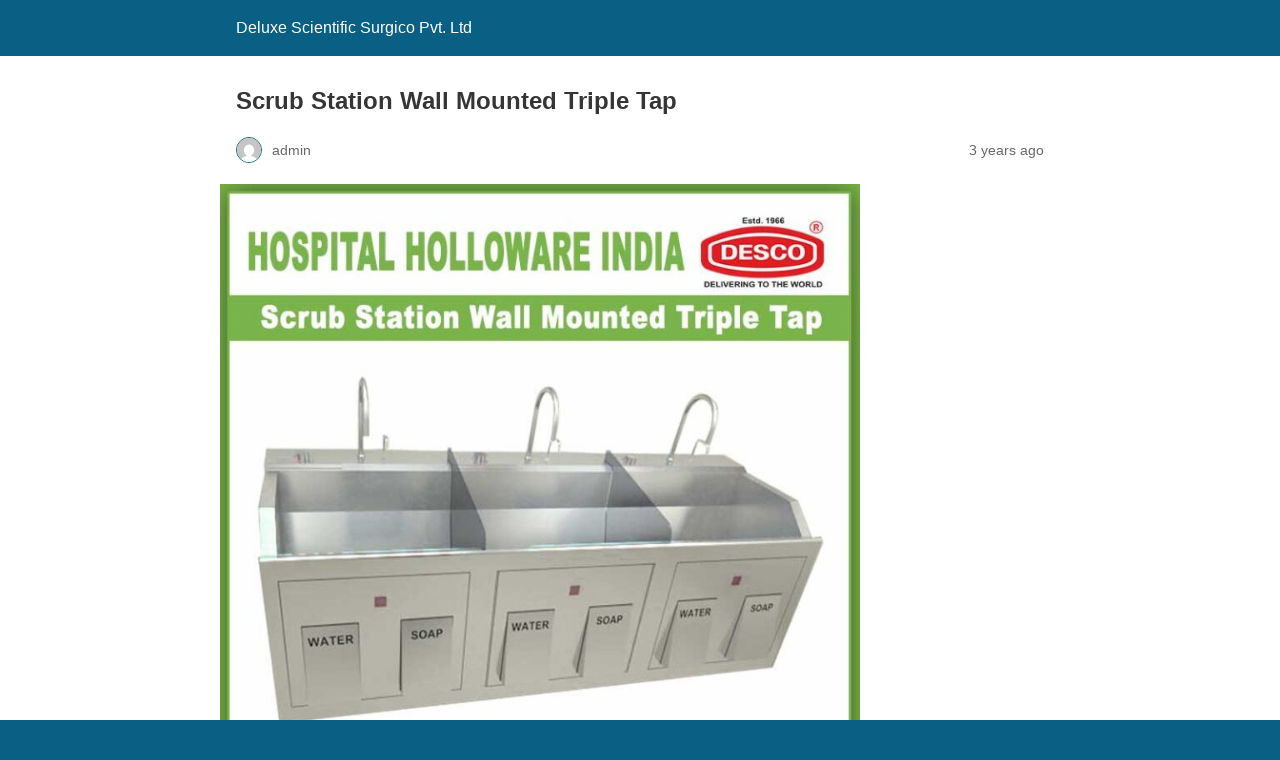

--- FILE ---
content_type: text/html; charset=utf-8
request_url: https://www.hospitalhollowareindia.com/products/scrub-station/scrub-station-wall-mounted-triple-tap/?amp=1
body_size: 6821
content:
<!DOCTYPE html>
<html amp lang="en-US" data-amp-auto-lightbox-disable transformed="self;v=1" i-amphtml-layout="" i-amphtml-no-boilerplate="">
<head><meta charset="utf-8"><meta name="viewport" content="width=device-width,minimum-scale=1"><link rel="preconnect" href="https://cdn.ampproject.org"><style amp-runtime="" i-amphtml-version="012512221826001">html{overflow-x:hidden!important}html.i-amphtml-fie{height:100%!important;width:100%!important}html:not([amp4ads]),html:not([amp4ads]) body{height:auto!important}html:not([amp4ads]) body{margin:0!important}body{-webkit-text-size-adjust:100%;-moz-text-size-adjust:100%;-ms-text-size-adjust:100%;text-size-adjust:100%}html.i-amphtml-singledoc.i-amphtml-embedded{-ms-touch-action:pan-y pinch-zoom;touch-action:pan-y pinch-zoom}html.i-amphtml-fie>body,html.i-amphtml-singledoc>body{overflow:visible!important}html.i-amphtml-fie:not(.i-amphtml-inabox)>body,html.i-amphtml-singledoc:not(.i-amphtml-inabox)>body{position:relative!important}html.i-amphtml-ios-embed-legacy>body{overflow-x:hidden!important;overflow-y:auto!important;position:absolute!important}html.i-amphtml-ios-embed{overflow-y:auto!important;position:static}#i-amphtml-wrapper{overflow-x:hidden!important;overflow-y:auto!important;position:absolute!important;top:0!important;left:0!important;right:0!important;bottom:0!important;margin:0!important;display:block!important}html.i-amphtml-ios-embed.i-amphtml-ios-overscroll,html.i-amphtml-ios-embed.i-amphtml-ios-overscroll>#i-amphtml-wrapper{-webkit-overflow-scrolling:touch!important}#i-amphtml-wrapper>body{position:relative!important;border-top:1px solid transparent!important}#i-amphtml-wrapper+body{visibility:visible}#i-amphtml-wrapper+body .i-amphtml-lightbox-element,#i-amphtml-wrapper+body[i-amphtml-lightbox]{visibility:hidden}#i-amphtml-wrapper+body[i-amphtml-lightbox] .i-amphtml-lightbox-element{visibility:visible}#i-amphtml-wrapper.i-amphtml-scroll-disabled,.i-amphtml-scroll-disabled{overflow-x:hidden!important;overflow-y:hidden!important}amp-instagram{padding:54px 0px 0px!important;background-color:#fff}amp-iframe iframe{box-sizing:border-box!important}[amp-access][amp-access-hide]{display:none}[subscriptions-dialog],body:not(.i-amphtml-subs-ready) [subscriptions-action],body:not(.i-amphtml-subs-ready) [subscriptions-section]{display:none!important}amp-experiment,amp-live-list>[update]{display:none}amp-list[resizable-children]>.i-amphtml-loading-container.amp-hidden{display:none!important}amp-list [fetch-error],amp-list[load-more] [load-more-button],amp-list[load-more] [load-more-end],amp-list[load-more] [load-more-failed],amp-list[load-more] [load-more-loading]{display:none}amp-list[diffable] div[role=list]{display:block}amp-story-page,amp-story[standalone]{min-height:1px!important;display:block!important;height:100%!important;margin:0!important;padding:0!important;overflow:hidden!important;width:100%!important}amp-story[standalone]{background-color:#000!important;position:relative!important}amp-story-page{background-color:#757575}amp-story .amp-active>div,amp-story .i-amphtml-loader-background{display:none!important}amp-story-page:not(:first-of-type):not([distance]):not([active]){transform:translateY(1000vh)!important}amp-autocomplete{position:relative!important;display:inline-block!important}amp-autocomplete>input,amp-autocomplete>textarea{padding:0.5rem;border:1px solid rgba(0,0,0,.33)}.i-amphtml-autocomplete-results,amp-autocomplete>input,amp-autocomplete>textarea{font-size:1rem;line-height:1.5rem}[amp-fx^=fly-in]{visibility:hidden}amp-script[nodom],amp-script[sandboxed]{position:fixed!important;top:0!important;width:1px!important;height:1px!important;overflow:hidden!important;visibility:hidden}
/*# sourceURL=/css/ampdoc.css*/[hidden]{display:none!important}.i-amphtml-element{display:inline-block}.i-amphtml-blurry-placeholder{transition:opacity 0.3s cubic-bezier(0.0,0.0,0.2,1)!important;pointer-events:none}[layout=nodisplay]:not(.i-amphtml-element){display:none!important}.i-amphtml-layout-fixed,[layout=fixed][width][height]:not(.i-amphtml-layout-fixed){display:inline-block;position:relative}.i-amphtml-layout-responsive,[layout=responsive][width][height]:not(.i-amphtml-layout-responsive),[width][height][heights]:not([layout]):not(.i-amphtml-layout-responsive),[width][height][sizes]:not(img):not([layout]):not(.i-amphtml-layout-responsive){display:block;position:relative}.i-amphtml-layout-intrinsic,[layout=intrinsic][width][height]:not(.i-amphtml-layout-intrinsic){display:inline-block;position:relative;max-width:100%}.i-amphtml-layout-intrinsic .i-amphtml-sizer{max-width:100%}.i-amphtml-intrinsic-sizer{max-width:100%;display:block!important}.i-amphtml-layout-container,.i-amphtml-layout-fixed-height,[layout=container],[layout=fixed-height][height]:not(.i-amphtml-layout-fixed-height){display:block;position:relative}.i-amphtml-layout-fill,.i-amphtml-layout-fill.i-amphtml-notbuilt,[layout=fill]:not(.i-amphtml-layout-fill),body noscript>*{display:block;overflow:hidden!important;position:absolute;top:0;left:0;bottom:0;right:0}body noscript>*{position:absolute!important;width:100%;height:100%;z-index:2}body noscript{display:inline!important}.i-amphtml-layout-flex-item,[layout=flex-item]:not(.i-amphtml-layout-flex-item){display:block;position:relative;-ms-flex:1 1 auto;flex:1 1 auto}.i-amphtml-layout-fluid{position:relative}.i-amphtml-layout-size-defined{overflow:hidden!important}.i-amphtml-layout-awaiting-size{position:absolute!important;top:auto!important;bottom:auto!important}i-amphtml-sizer{display:block!important}@supports (aspect-ratio:1/1){i-amphtml-sizer.i-amphtml-disable-ar{display:none!important}}.i-amphtml-blurry-placeholder,.i-amphtml-fill-content{display:block;height:0;max-height:100%;max-width:100%;min-height:100%;min-width:100%;width:0;margin:auto}.i-amphtml-layout-size-defined .i-amphtml-fill-content{position:absolute;top:0;left:0;bottom:0;right:0}.i-amphtml-replaced-content,.i-amphtml-screen-reader{padding:0!important;border:none!important}.i-amphtml-screen-reader{position:fixed!important;top:0px!important;left:0px!important;width:4px!important;height:4px!important;opacity:0!important;overflow:hidden!important;margin:0!important;display:block!important;visibility:visible!important}.i-amphtml-screen-reader~.i-amphtml-screen-reader{left:8px!important}.i-amphtml-screen-reader~.i-amphtml-screen-reader~.i-amphtml-screen-reader{left:12px!important}.i-amphtml-screen-reader~.i-amphtml-screen-reader~.i-amphtml-screen-reader~.i-amphtml-screen-reader{left:16px!important}.i-amphtml-unresolved{position:relative;overflow:hidden!important}.i-amphtml-select-disabled{-webkit-user-select:none!important;-ms-user-select:none!important;user-select:none!important}.i-amphtml-notbuilt,[layout]:not(.i-amphtml-element),[width][height][heights]:not([layout]):not(.i-amphtml-element),[width][height][sizes]:not(img):not([layout]):not(.i-amphtml-element){position:relative;overflow:hidden!important;color:transparent!important}.i-amphtml-notbuilt:not(.i-amphtml-layout-container)>*,[layout]:not([layout=container]):not(.i-amphtml-element)>*,[width][height][heights]:not([layout]):not(.i-amphtml-element)>*,[width][height][sizes]:not([layout]):not(.i-amphtml-element)>*{display:none}amp-img:not(.i-amphtml-element)[i-amphtml-ssr]>img.i-amphtml-fill-content{display:block}.i-amphtml-notbuilt:not(.i-amphtml-layout-container),[layout]:not([layout=container]):not(.i-amphtml-element),[width][height][heights]:not([layout]):not(.i-amphtml-element),[width][height][sizes]:not(img):not([layout]):not(.i-amphtml-element){color:transparent!important;line-height:0!important}.i-amphtml-ghost{visibility:hidden!important}.i-amphtml-element>[placeholder],[layout]:not(.i-amphtml-element)>[placeholder],[width][height][heights]:not([layout]):not(.i-amphtml-element)>[placeholder],[width][height][sizes]:not([layout]):not(.i-amphtml-element)>[placeholder]{display:block;line-height:normal}.i-amphtml-element>[placeholder].amp-hidden,.i-amphtml-element>[placeholder].hidden{visibility:hidden}.i-amphtml-element:not(.amp-notsupported)>[fallback],.i-amphtml-layout-container>[placeholder].amp-hidden,.i-amphtml-layout-container>[placeholder].hidden{display:none}.i-amphtml-layout-size-defined>[fallback],.i-amphtml-layout-size-defined>[placeholder]{position:absolute!important;top:0!important;left:0!important;right:0!important;bottom:0!important;z-index:1}amp-img[i-amphtml-ssr]:not(.i-amphtml-element)>[placeholder]{z-index:auto}.i-amphtml-notbuilt>[placeholder]{display:block!important}.i-amphtml-hidden-by-media-query{display:none!important}.i-amphtml-element-error{background:red!important;color:#fff!important;position:relative!important}.i-amphtml-element-error:before{content:attr(error-message)}i-amp-scroll-container,i-amphtml-scroll-container{position:absolute;top:0;left:0;right:0;bottom:0;display:block}i-amp-scroll-container.amp-active,i-amphtml-scroll-container.amp-active{overflow:auto;-webkit-overflow-scrolling:touch}.i-amphtml-loading-container{display:block!important;pointer-events:none;z-index:1}.i-amphtml-notbuilt>.i-amphtml-loading-container{display:block!important}.i-amphtml-loading-container.amp-hidden{visibility:hidden}.i-amphtml-element>[overflow]{cursor:pointer;position:relative;z-index:2;visibility:hidden;display:initial;line-height:normal}.i-amphtml-layout-size-defined>[overflow]{position:absolute}.i-amphtml-element>[overflow].amp-visible{visibility:visible}template{display:none!important}.amp-border-box,.amp-border-box *,.amp-border-box :after,.amp-border-box :before{box-sizing:border-box}amp-pixel{display:none!important}amp-analytics,amp-auto-ads,amp-story-auto-ads{position:fixed!important;top:0!important;width:1px!important;height:1px!important;overflow:hidden!important;visibility:hidden}amp-story{visibility:hidden!important}html.i-amphtml-fie>amp-analytics{position:initial!important}[visible-when-invalid]:not(.visible),form [submit-error],form [submit-success],form [submitting]{display:none}amp-accordion{display:block!important}@media (min-width:1px){:where(amp-accordion>section)>:first-child{margin:0;background-color:#efefef;padding-right:20px;border:1px solid #dfdfdf}:where(amp-accordion>section)>:last-child{margin:0}}amp-accordion>section{float:none!important}amp-accordion>section>*{float:none!important;display:block!important;overflow:hidden!important;position:relative!important}amp-accordion,amp-accordion>section{margin:0}amp-accordion:not(.i-amphtml-built)>section>:last-child{display:none!important}amp-accordion:not(.i-amphtml-built)>section[expanded]>:last-child{display:block!important}
/*# sourceURL=/css/ampshared.css*/</style><meta name="amp-to-amp-navigation" content="AMP-Redirect-To; AMP.navigateTo"><meta name="description" content="Looking for reliable Scrub Station Wall Mounted Triple Tap manufacturers and suppliers in India? If yes then your search ends here. Call us today at 9899077957"><meta property="og:locale" content="en_US"><meta property="og:type" content="article"><meta property="og:title" content="Scrub Station Wall Mounted Triple Tap - Hospital Holloware India"><meta property="og:description" content="Looking for reliable Scrub Station Wall Mounted Triple Tap manufacturers and suppliers in India? If yes then your search ends here. Call us today at 9899077957"><meta property="og:url" content="https://www.hospitalhollowareindia.com/products/scrub-station/scrub-station-wall-mounted-triple-tap/"><meta property="og:site_name" content="Deluxe Scientific Surgico Pvt. Ltd"><meta property="article:modified_time" content="2025-04-12T17:06:04+00:00"><meta property="og:image" content="https://www.hospitalhollowareindia.com/wp-content/uploads/2023/01/6.-Scrub-Station-Wall-Mounted-Triple-Tap-1.jpg"><meta property="og:image:width" content="800"><meta property="og:image:height" content="800"><meta property="og:image:type" content="image/jpeg"><meta name="twitter:card" content="summary_large_image"><meta name="robots" content="index, follow, max-image-preview:large, max-snippet:-1, max-video-preview:-1"><meta name="generator" content="AMP Plugin v2.5.3; mode=reader; theme=legacy"><meta name="generator" content="WordPress 6.5.7"><meta name="generator" content="Everest Forms 3.0.0.1"><meta name="generator" content="WooCommerce 9.0.3"><link rel="preload" href="https://www.hospitalhollowareindia.com/wp-content/plugins/woocommerce-ajax-filters/berocket/assets/fonts/fontawesome-webfont.woff2?v=4.7.0" as="font" crossorigin=""><link rel="preload" href="https://www.hospitalhollowareindia.com/wp-content/plugins/yith-woocommerce-wishlist/assets/fonts/fontawesome-webfont.eot#iefix&amp;v=4.7.0" as="font" crossorigin=""><link rel="preload" href="//www.hospitalhollowareindia.com/wp-content/plugins/woocommerce/assets/fonts/WooCommerce.woff2" as="font" crossorigin=""><script async="" src="https://cdn.ampproject.org/v0.mjs" type="module" crossorigin="anonymous"></script><script async nomodule src="https://cdn.ampproject.org/v0.js" crossorigin="anonymous"></script><style amp-custom="">#amp-mobile-version-switcher{left:0;position:absolute;width:100%;z-index:100}#amp-mobile-version-switcher>a{background-color:#444;border:0;color:#eaeaea;display:block;font-family:-apple-system,BlinkMacSystemFont,Segoe UI,Roboto,Oxygen-Sans,Ubuntu,Cantarell,Helvetica Neue,sans-serif;font-size:16px;font-weight:600;padding:15px 0;text-align:center;-webkit-text-decoration:none;text-decoration:none}#amp-mobile-version-switcher>a:active,#amp-mobile-version-switcher>a:focus,#amp-mobile-version-switcher>a:hover{-webkit-text-decoration:underline;text-decoration:underline}@font-face{font-family:"FontAwesome";src:url("https://www.hospitalhollowareindia.com/wp-content/plugins/woocommerce-ajax-filters/berocket/assets/fonts/fontawesome-webfont.woff2?v=4.7.0") format("woff2"),url("https://www.hospitalhollowareindia.com/wp-content/plugins/woocommerce-ajax-filters/berocket/assets/fonts/fontawesome-webfont.woff?v=4.7.0") format("woff"),url("https://www.hospitalhollowareindia.com/wp-content/plugins/woocommerce-ajax-filters/berocket/assets/fonts/fontawesome-webfont.ttf?v=4.7.0") format("truetype");font-weight:normal;font-style:normal}@-webkit-keyframes fa-spin{0%{-webkit-transform:rotate(0deg);transform:rotate(0deg)}100%{-webkit-transform:rotate(359deg);transform:rotate(359deg)}}@keyframes fa-spin{0%{-webkit-transform:rotate(0deg);transform:rotate(0deg)}100%{-webkit-transform:rotate(359deg);transform:rotate(359deg)}}body{transition:margin-left .2s}@keyframes bapf_loader{from{transform:rotate(0)}to{transform:rotate(360deg)}}:where(.wp-block-button__link){border-radius:9999px;box-shadow:none;padding:calc(.667em + 2px) calc(1.333em + 2px);text-decoration:none}:where(.wp-block-columns){margin-bottom:1.75em}:where(.wp-block-columns.has-background){padding:1.25em 2.375em}:where(.wp-block-post-comments input[type=submit]){border:none}:where(.wp-block-cover-image:not(.has-text-color)),:where(.wp-block-cover:not(.has-text-color)){color:#fff}:where(.wp-block-cover-image.is-light:not(.has-text-color)),:where(.wp-block-cover.is-light:not(.has-text-color)){color:#000}:where(.wp-block-file){margin-bottom:1.5em}:where(.wp-block-file__button){border-radius:2em;display:inline-block;padding:.5em 1em}:where(.wp-block-file__button):is(a):active,:where(.wp-block-file__button):is(a):focus,:where(.wp-block-file__button):is(a):hover,:where(.wp-block-file__button):is(a):visited{box-shadow:none;color:#fff;opacity:.85;text-decoration:none}@keyframes turn-on-visibility{0%{opacity:0}to{opacity:1}}@keyframes turn-off-visibility{0%{opacity:1;visibility:visible}99%{opacity:0;visibility:visible}to{opacity:0;visibility:hidden}}@keyframes lightbox-zoom-in{0%{transform:translate(calc(( -100vw + var(--wp--lightbox-scrollbar-width) ) / 2 + var(--wp--lightbox-initial-left-position)),calc(-50vh + var(--wp--lightbox-initial-top-position))) scale(var(--wp--lightbox-scale))}to{transform:translate(-50%,-50%) scale(1)}}@keyframes lightbox-zoom-out{0%{transform:translate(-50%,-50%) scale(1);visibility:visible}99%{visibility:visible}to{transform:translate(calc(( -100vw + var(--wp--lightbox-scrollbar-width) ) / 2 + var(--wp--lightbox-initial-left-position)),calc(-50vh + var(--wp--lightbox-initial-top-position))) scale(var(--wp--lightbox-scale));visibility:hidden}}:where(.wp-block-latest-comments:not([data-amp-original-style*=line-height] .wp-block-latest-comments__comment)){line-height:1.1}:where(.wp-block-latest-comments:not([data-amp-original-style*=line-height] .wp-block-latest-comments__comment-excerpt p)){line-height:1.8}:where(.wp-block-navigation.has-background .wp-block-navigation-item a:not(.wp-element-button)),:where(.wp-block-navigation.has-background .wp-block-navigation-submenu a:not(.wp-element-button)){padding:.5em 1em}:where(.wp-block-navigation .wp-block-navigation__submenu-container .wp-block-navigation-item a:not(.wp-element-button)),:where(.wp-block-navigation .wp-block-navigation__submenu-container .wp-block-navigation-submenu a:not(.wp-element-button)),:where(.wp-block-navigation .wp-block-navigation__submenu-container .wp-block-navigation-submenu button.wp-block-navigation-item__content),:where(.wp-block-navigation .wp-block-navigation__submenu-container .wp-block-pages-list__item button.wp-block-navigation-item__content){padding:.5em 1em}@keyframes overlay-menu__fade-in-animation{0%{opacity:0;transform:translateY(.5em)}to{opacity:1;transform:translateY(0)}}:where(p.has-text-color:not(.has-link-color)) a{color:inherit}:where(.wp-block-post-excerpt){margin-bottom:var(--wp--style--block-gap);margin-top:var(--wp--style--block-gap)}:where(.wp-block-preformatted.has-background){padding:1.25em 2.375em}:where(.wp-block-pullquote){margin:0 0 1em}:where(.wp-block-search__button){border:1px solid #ccc;padding:6px 10px}:where(.wp-block-search__button-inside .wp-block-search__inside-wrapper){border:1px solid #949494;box-sizing:border-box;padding:4px}:where(.wp-block-search__button-inside .wp-block-search__inside-wrapper) :where(.wp-block-search__button){padding:4px 8px}:where(.wp-block-term-description){margin-bottom:var(--wp--style--block-gap);margin-top:var(--wp--style--block-gap)}:where(pre.wp-block-verse){font-family:inherit}:root{--wp--preset--font-size--normal:16px;--wp--preset--font-size--huge:42px}html :where(.has-border-color){border-style:solid}html :where([data-amp-original-style*=border-top-color]){border-top-style:solid}html :where([data-amp-original-style*=border-right-color]){border-right-style:solid}html :where([data-amp-original-style*=border-bottom-color]){border-bottom-style:solid}html :where([data-amp-original-style*=border-left-color]){border-left-style:solid}html :where([data-amp-original-style*=border-width]){border-style:solid}html :where([data-amp-original-style*=border-top-width]){border-top-style:solid}html :where([data-amp-original-style*=border-right-width]){border-right-style:solid}html :where([data-amp-original-style*=border-bottom-width]){border-bottom-style:solid}html :where([data-amp-original-style*=border-left-width]){border-left-style:solid}html :where(amp-img[class*=wp-image-]),html :where(amp-anim[class*=wp-image-]){height:auto;max-width:100%}:where(figure){margin:0 0 1em}html :where(.is-position-sticky){--wp-admin--admin-bar--position-offset:var(--wp-admin--admin-bar--height,0px)}@media screen and (max-width:600px){html :where(.is-position-sticky){--wp-admin--admin-bar--position-offset:0px}}:where(.wp-block-group.has-background){padding:1.25em 2.375em}@font-face{font-family:FontAwesome;src:url("https://www.hospitalhollowareindia.com/wp-content/plugins/yith-woocommerce-wishlist/assets/fonts/fontawesome-webfont.eot?v=4.7.0");src:url("https://www.hospitalhollowareindia.com/wp-content/plugins/yith-woocommerce-wishlist/assets/fonts/fontawesome-webfont.eot#iefix&v=4.7.0") format("embedded-opentype"),url("https://www.hospitalhollowareindia.com/wp-content/plugins/yith-woocommerce-wishlist/assets/fonts/fontawesome-webfont.woff2?v=4.7.0") format("woff2"),url("https://www.hospitalhollowareindia.com/wp-content/plugins/yith-woocommerce-wishlist/assets/fonts/fontawesome-webfont.woff?v=4.7.0") format("woff"),url("https://www.hospitalhollowareindia.com/wp-content/plugins/yith-woocommerce-wishlist/assets/fonts/fontawesome-webfont.ttf?v=4.7.0") format("truetype"),url("https://www.hospitalhollowareindia.com/wp-content/plugins/yith-woocommerce-wishlist/assets/fonts/fontawesome-webfont.svg?v=4.7.0#fontawesomeregular") format("svg");font-weight:400;font-style:normal}@-webkit-keyframes fa-spin{0%{-webkit-transform:rotate(0);transform:rotate(0)}100%{-webkit-transform:rotate(359deg);transform:rotate(359deg)}}@keyframes fa-spin{0%{-webkit-transform:rotate(0);transform:rotate(0)}100%{-webkit-transform:rotate(359deg);transform:rotate(359deg)}}:root{--woocommerce:#7f54b3;--wc-green:#7ad03a;--wc-red:#a00;--wc-orange:#ffba00;--wc-blue:#2ea2cc;--wc-primary:#7f54b3;--wc-primary-text:white;--wc-secondary:#e9e6ed;--wc-secondary-text:#515151;--wc-highlight:#b3af54;--wc-highligh-text:white;--wc-content-bg:#fff;--wc-subtext:#767676}@font-face{font-family:star;src:url("//www.hospitalhollowareindia.com/wp-content/plugins/woocommerce/assets/fonts/WooCommerce.woff2") format("woff2"),url("//www.hospitalhollowareindia.com/wp-content/plugins/woocommerce/assets/fonts/WooCommerce.woff") format("woff"),url("//www.hospitalhollowareindia.com/wp-content/plugins/woocommerce/assets/fonts/WooCommerce.ttf") format("truetype");font-weight:400;font-style:normal}@font-face{font-family:WooCommerce;src:url("//www.hospitalhollowareindia.com/wp-content/plugins/woocommerce/assets/fonts/WooCommerce.woff2") format("woff2"),url("//www.hospitalhollowareindia.com/wp-content/plugins/woocommerce/assets/fonts/WooCommerce.woff") format("woff"),url("//www.hospitalhollowareindia.com/wp-content/plugins/woocommerce/assets/fonts/WooCommerce.ttf") format("truetype");font-weight:400;font-style:normal}amp-img.amp-wp-enforced-sizes{object-fit:contain}amp-img img,amp-img noscript{image-rendering:inherit;object-fit:inherit;object-position:inherit}.amp-wp-enforced-sizes{max-width:100%;margin:0 auto}html{background:#0a5f85}body{background:#fff;color:#353535;font-family:Georgia,"Times New Roman",Times,Serif;font-weight:300;line-height:1.75}figure{margin:0 0 1em;padding:0}a,a:visited{color:#0a5f85}a:hover,a:active,a:focus{color:#353535}.amp-wp-meta,.amp-wp-header div,.amp-wp-title,.amp-wp-comments-link,.back-to-top{font-family:-apple-system,BlinkMacSystemFont,"Segoe UI","Roboto","Oxygen-Sans","Ubuntu","Cantarell","Helvetica Neue",sans-serif}.amp-wp-header{background-color:#0a5f85}.amp-wp-header div{color:#fff;font-size:1em;font-weight:400;margin:0 auto;max-width:calc(840px - 32px);padding:.875em 16px;position:relative}.amp-wp-header a{color:#fff;text-decoration:none}.amp-wp-article{color:#353535;font-weight:400;margin:1.5em auto;max-width:840px;overflow-wrap:break-word;word-wrap:break-word}.amp-wp-article-header{align-items:center;align-content:stretch;display:flex;flex-wrap:wrap;justify-content:space-between;margin:1.5em 16px 0}.amp-wp-title{color:#353535;display:block;flex:1 0 100%;font-weight:900;margin:0 0 .625em;width:100%}.amp-wp-meta{color:#696969;display:inline-block;flex:2 1 50%;font-size:.875em;line-height:1.5em;margin:0 0 1.5em;padding:0}.amp-wp-article-header .amp-wp-meta:last-of-type{text-align:right}.amp-wp-article-header .amp-wp-meta:first-of-type{text-align:left}.amp-wp-byline amp-img,.amp-wp-byline .amp-wp-author{display:inline-block;vertical-align:middle}.amp-wp-byline amp-img{border:1px solid #0a5f85;border-radius:50%;position:relative;margin-right:6px}.amp-wp-posted-on{text-align:right}.amp-wp-article-featured-image{margin:0 0 1em}.amp-wp-article-featured-image img:not(amp-img){max-width:100%;height:auto;margin:0 auto}.amp-wp-article-featured-image amp-img{margin:0 auto}.amp-wp-article-content{margin:0 16px}.amp-wp-article-content .wp-caption{max-width:100%}.amp-wp-article-content amp-img{margin:0 auto}.wp-caption{padding:0}.amp-wp-article-footer .amp-wp-meta{display:block}.amp-wp-comments-link{color:#696969;font-size:.875em;line-height:1.5em;text-align:center;margin:2.25em 0 1.5em}.amp-wp-comments-link a{border-style:solid;border-color:#c2c2c2;border-width:1px 1px 2px;border-radius:4px;background-color:transparent;color:#0a5f85;cursor:pointer;display:block;font-size:14px;font-weight:600;line-height:18px;margin:0 auto;max-width:200px;padding:11px 16px;text-decoration:none;width:50%;-webkit-transition:background-color .2s ease;transition:background-color .2s ease}.amp-wp-footer{border-top:1px solid #c2c2c2;margin:calc(1.5em - 1px) 0 0}.amp-wp-footer div{margin:0 auto;max-width:calc(840px - 32px);padding:1.25em 16px 1.25em;position:relative}.amp-wp-footer h2{font-size:1em;line-height:1.375em;margin:0 0 .5em}.amp-wp-footer a{text-decoration:none}.back-to-top{bottom:1.275em;font-size:.8em;font-weight:600;line-height:2em;position:absolute;right:16px}

/*# sourceURL=amp-custom.css */</style><link rel="canonical" href="https://www.hospitalhollowareindia.com/products/scrub-station/scrub-station-wall-mounted-triple-tap/"><script type="application/ld+json" class="yoast-schema-graph">{"@context":"https://schema.org","@graph":[{"@type":["WebPage","SearchResultsPage"],"@id":"https://www.hospitalhollowareindia.com/products/scrub-station/scrub-station-wall-mounted-triple-tap/","url":"https://www.hospitalhollowareindia.com/products/scrub-station/scrub-station-wall-mounted-triple-tap/","name":"Scrub Station Wall Mounted Triple Tap - Hospital Holloware India","isPartOf":{"@id":"https://www.hospitalhollowareindia.com/#website"},"primaryImageOfPage":{"@id":"https://www.hospitalhollowareindia.com/products/scrub-station/scrub-station-wall-mounted-triple-tap/#primaryimage"},"image":{"@id":"https://www.hospitalhollowareindia.com/products/scrub-station/scrub-station-wall-mounted-triple-tap/#primaryimage"},"thumbnailUrl":"https://www.hospitalhollowareindia.com/wp-content/uploads/2023/01/6.-Scrub-Station-Wall-Mounted-Triple-Tap-1.jpg","datePublished":"2023-01-13T08:27:55+00:00","dateModified":"2025-04-12T17:06:04+00:00","description":"Looking for reliable Scrub Station Wall Mounted Triple Tap manufacturers and suppliers in India? If yes then your search ends here. Call us today at 9899077957","breadcrumb":{"@id":"https://www.hospitalhollowareindia.com/products/scrub-station/scrub-station-wall-mounted-triple-tap/#breadcrumb"},"inLanguage":"en-US","potentialAction":[{"@type":"ReadAction","target":["https://www.hospitalhollowareindia.com/products/scrub-station/scrub-station-wall-mounted-triple-tap/"]}]},{"@type":"ImageObject","inLanguage":"en-US","@id":"https://www.hospitalhollowareindia.com/products/scrub-station/scrub-station-wall-mounted-triple-tap/#primaryimage","url":"https://www.hospitalhollowareindia.com/wp-content/uploads/2023/01/6.-Scrub-Station-Wall-Mounted-Triple-Tap-1.jpg","contentUrl":"https://www.hospitalhollowareindia.com/wp-content/uploads/2023/01/6.-Scrub-Station-Wall-Mounted-Triple-Tap-1.jpg","width":800,"height":800,"caption":"Scrub Station Wall Mounted Triple Tap"},{"@type":"BreadcrumbList","@id":"https://www.hospitalhollowareindia.com/products/scrub-station/scrub-station-wall-mounted-triple-tap/#breadcrumb","itemListElement":[{"@type":"ListItem","position":1,"name":"Home","item":"https://www.hospitalhollowareindia.com/"},{"@type":"ListItem","position":2,"name":"Products","item":"https://www.hospitalhollowareindia.com/products/"},{"@type":"ListItem","position":3,"name":"Scrub Station Wall Mounted Triple Tap"}]},{"@type":"WebSite","@id":"https://www.hospitalhollowareindia.com/#website","url":"https://www.hospitalhollowareindia.com/","name":"Deluxe Scientific Surgico Pvt. Ltd","description":"","publisher":{"@id":"https://www.hospitalhollowareindia.com/#organization"},"potentialAction":[{"@type":"SearchAction","target":{"@type":"EntryPoint","urlTemplate":"https://www.hospitalhollowareindia.com/?s={search_term_string}"},"query-input":"required name=search_term_string"}],"inLanguage":"en-US"},{"@type":"Organization","@id":"https://www.hospitalhollowareindia.com/#organization","name":"Deluxe Scientific Surgico Pvt. Ltd","url":"https://www.hospitalhollowareindia.com/","logo":{"@type":"ImageObject","inLanguage":"en-US","@id":"https://www.hospitalhollowareindia.com/#/schema/logo/image/","url":"https://www.hospitalhollowareindia.com/wp-content/uploads/2022/12/Header.png","contentUrl":"https://www.hospitalhollowareindia.com/wp-content/uploads/2022/12/Header.png","width":1350,"height":140,"caption":"Deluxe Scientific Surgico Pvt. Ltd"},"image":{"@id":"https://www.hospitalhollowareindia.com/#/schema/logo/image/"}}]}</script><title>Scrub Station Wall Mounted Triple Tap - Hospital Holloware India</title></head>

<body class="">

<header id="top" class="amp-wp-header">
	<div>
		<a href="https://www.hospitalhollowareindia.com/?amp=1">
									<span class="amp-site-title">
				Deluxe Scientific Surgico Pvt. Ltd			</span>
		</a>
	</div>
</header>

<article class="amp-wp-article">
	<header class="amp-wp-article-header">
		<h1 class="amp-wp-title">Scrub Station Wall Mounted Triple Tap</h1>
			<div class="amp-wp-meta amp-wp-byline">
					<amp-img src="https://www.hospitalhollowareindia.com/wp-content/litespeed/avatar/2f2af76c3dfc1867c67f3eb22afd410e.jpg?ver=1769371127" srcset="
					https://www.hospitalhollowareindia.com/wp-content/litespeed/avatar/fd51f898198dafdffd46f78de63d1361.jpg?ver=1769371127 1x,
					https://www.hospitalhollowareindia.com/wp-content/litespeed/avatar/bae72d2a6c0e8c202d51977a502c550e.jpg?ver=1769371127 2x,
					https://www.hospitalhollowareindia.com/wp-content/litespeed/avatar/2f2af76c3dfc1867c67f3eb22afd410e.jpg?ver=1769371127 3x
				" alt="admin" width="24" height="24" layout="fixed" class="i-amphtml-layout-fixed i-amphtml-layout-size-defined" style="width:24px;height:24px" i-amphtml-layout="fixed"></amp-img>
				<span class="amp-wp-author author vcard">admin</span>
	</div>
<div class="amp-wp-meta amp-wp-posted-on">
	<time datetime="2023-01-13T08:27:55+00:00">
		3 years ago	</time>
</div>
	</header>

	<figure class="amp-wp-article-featured-image wp-caption">
	<amp-img width="640" height="640" src="https://www.hospitalhollowareindia.com/wp-content/uploads/2023/01/6.-Scrub-Station-Wall-Mounted-Triple-Tap-1.jpg" class="attachment-large size-large wp-post-image amp-wp-enforced-sizes i-amphtml-layout-intrinsic i-amphtml-layout-size-defined" alt="Scrub Station Wall Mounted Triple Tap" srcset="https://www.hospitalhollowareindia.com/wp-content/uploads/2023/01/6.-Scrub-Station-Wall-Mounted-Triple-Tap-1.jpg 800w, https://www.hospitalhollowareindia.com/wp-content/uploads/2023/01/6.-Scrub-Station-Wall-Mounted-Triple-Tap-1-300x300.jpg 300w, https://www.hospitalhollowareindia.com/wp-content/uploads/2023/01/6.-Scrub-Station-Wall-Mounted-Triple-Tap-1-150x150.jpg 150w, https://www.hospitalhollowareindia.com/wp-content/uploads/2023/01/6.-Scrub-Station-Wall-Mounted-Triple-Tap-1-768x768.jpg 768w, https://www.hospitalhollowareindia.com/wp-content/uploads/2023/01/6.-Scrub-Station-Wall-Mounted-Triple-Tap-1-500x500.jpg 500w, https://www.hospitalhollowareindia.com/wp-content/uploads/2023/01/6.-Scrub-Station-Wall-Mounted-Triple-Tap-1-600x600.jpg 600w, https://www.hospitalhollowareindia.com/wp-content/uploads/2023/01/6.-Scrub-Station-Wall-Mounted-Triple-Tap-1-100x100.jpg 100w" sizes="(max-width: 640px) 100vw, 640px" data-hero-candidate="" layout="intrinsic" disable-inline-width="" data-hero i-amphtml-ssr i-amphtml-layout="intrinsic"><i-amphtml-sizer slot="i-amphtml-svc" class="i-amphtml-sizer"><img alt="" aria-hidden="true" class="i-amphtml-intrinsic-sizer" role="presentation" src="[data-uri]"></i-amphtml-sizer><img class="i-amphtml-fill-content i-amphtml-replaced-content" decoding="async" alt="Scrub Station Wall Mounted Triple Tap" src="https://www.hospitalhollowareindia.com/wp-content/uploads/2023/01/6.-Scrub-Station-Wall-Mounted-Triple-Tap-1.jpg" srcset="https://www.hospitalhollowareindia.com/wp-content/uploads/2023/01/6.-Scrub-Station-Wall-Mounted-Triple-Tap-1.jpg 800w, https://www.hospitalhollowareindia.com/wp-content/uploads/2023/01/6.-Scrub-Station-Wall-Mounted-Triple-Tap-1-300x300.jpg 300w, https://www.hospitalhollowareindia.com/wp-content/uploads/2023/01/6.-Scrub-Station-Wall-Mounted-Triple-Tap-1-150x150.jpg 150w, https://www.hospitalhollowareindia.com/wp-content/uploads/2023/01/6.-Scrub-Station-Wall-Mounted-Triple-Tap-1-768x768.jpg 768w, https://www.hospitalhollowareindia.com/wp-content/uploads/2023/01/6.-Scrub-Station-Wall-Mounted-Triple-Tap-1-500x500.jpg 500w, https://www.hospitalhollowareindia.com/wp-content/uploads/2023/01/6.-Scrub-Station-Wall-Mounted-Triple-Tap-1-600x600.jpg 600w, https://www.hospitalhollowareindia.com/wp-content/uploads/2023/01/6.-Scrub-Station-Wall-Mounted-Triple-Tap-1-100x100.jpg 100w" sizes="(max-width: 640px) 100vw, 640px"></amp-img>	</figure>

	<div class="amp-wp-article-content">
			</div>

	<footer class="amp-wp-article-footer">
		
		<div class="amp-wp-meta amp-wp-comments-link">
		<a href="https://www.hospitalhollowareindia.com/products/scrub-station/scrub-station-wall-mounted-triple-tap/?noamp=mobile#respond">
			Leave a Comment		</a>
	</div>
	</footer>
</article>

<footer class="amp-wp-footer">
	<div>
		<h2>Deluxe Scientific Surgico Pvt. Ltd</h2>
		<a href="#top" class="back-to-top">Back to top</a>
	</div>
</footer>


		<div id="amp-mobile-version-switcher">
			<a rel="nofollow" href="https://www.hospitalhollowareindia.com/products/scrub-station/scrub-station-wall-mounted-triple-tap/?noamp=mobile">
				Exit mobile version			</a>
		</div>

				





</body><script>'undefined'=== typeof _trfq || (window._trfq = []);'undefined'=== typeof _trfd && (window._trfd=[]),_trfd.push({'tccl.baseHost':'secureserver.net'},{'ap':'cpsh-oh'},{'server':'p3plzcpnl504920'},{'dcenter':'p3'},{'cp_id':'10846378'},{'cp_cl':'8'}) // Monitoring performance to make your website faster. If you want to opt-out, please contact web hosting support.</script><script src='https://img1.wsimg.com/traffic-assets/js/tccl.min.js'></script></html>
